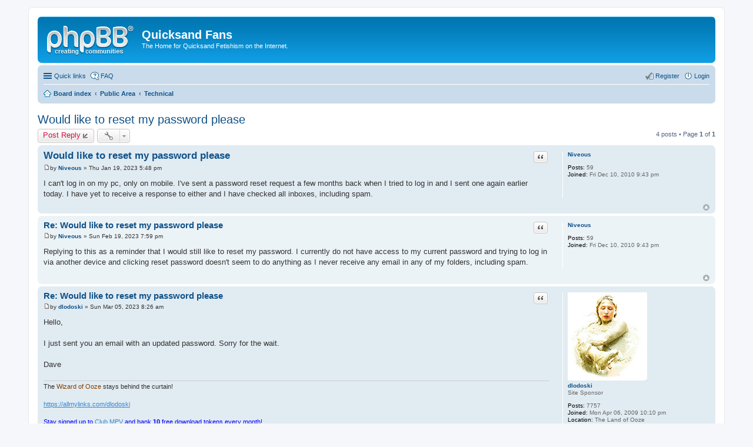

--- FILE ---
content_type: text/html; charset=UTF-8
request_url: https://www.quicksandfans.com/bb/viewtopic.php?f=20&p=156157&sid=48cce2bca7c058a494a0b26ab446de0c
body_size: 4657
content:
<!DOCTYPE html>
<html dir="ltr" lang="en-gb">
<head>
<meta charset="utf-8" />
<meta http-equiv="X-UA-Compatible" content="IE=edge">
<meta name="viewport" content="width=device-width, initial-scale=1" />

<title>Would like to reset my password please - Quicksand Fans</title>


	<link rel="canonical" href="https://www.quicksandfans.com/bb/viewtopic.php?t=25927">

<!--
	phpBB style name: prosilver
	Based on style:   prosilver (this is the default phpBB3 style)
	Original author:  Tom Beddard ( http://www.subBlue.com/ )
	Modified by:
-->

<link href="./styles/prosilver/theme/stylesheet.css?assets_version=14" rel="stylesheet">
<link href="./styles/prosilver/theme/en/stylesheet.css?assets_version=14" rel="stylesheet">
<link href="./styles/prosilver/theme/responsive.css?assets_version=14" rel="stylesheet" media="all and (max-width: 700px)">



<!--[if lte IE 9]>
	<link href="./styles/prosilver/theme/tweaks.css?assets_version=14" rel="stylesheet">
<![endif]-->

<script type="text/javascript">
// <![CDATA[
	function switchProfiles() {
		var pss_cont = $('#page-body');
		var pss_btn = $('#profile-switcher');
		var pss_url = pss_btn.attr('href');
		var pss_left = pss_cont.hasClass('leftsided');

		phpbb.addAjaxCallback('pss', function(res) {
			if (res.success) {
				if(pss_left) {
					pss_cont.removeClass('leftsided');
					pss_btn.parent('li').attr('class', 'small-icon icon-pss-left');
					pss_btn.html('Postprofile on the left');
					pss_url = pss_url.substring(0, pss_url.length - 1) + '1';
				} else {
					pss_cont.addClass('leftsided');
					pss_btn.parent('li').attr('class', 'small-icon icon-pss-right');
					pss_btn.html('Postprofile on the right');
					pss_url = pss_url.substring(0, pss_url.length - 1) + '0';
				}
				pss_btn.attr('href', pss_url);
			}
		});
	}
// ]]>
</script>


<link href="./ext/alex75/redtitlenewpost/styles/prosilver/theme/redtext.css?assets_version=14" rel="stylesheet" type="text/css" media="screen" />
<link href="./ext/paul999/ajaxshoutbox/styles/prosilver/theme/ajax_shoutbox.css?assets_version=14" rel="stylesheet" type="text/css" media="screen" />
<link href="./ext/tatiana5/profileSideSwitcher/styles/prosilver/theme/profile_side_switcher.css?assets_version=14" rel="stylesheet" type="text/css" media="screen" />
<link href="./ext/tatiana5/profileSideSwitcher/styles/prosilver/theme/en/profile_side_switcher.css?assets_version=14" rel="stylesheet" type="text/css" media="screen" />



</head>
<body id="phpbb" class="nojs notouch section-viewtopic ltr ">


<div id="wrap">
	<a id="top" class="anchor" accesskey="t"></a>
	<div id="page-header">
		<div class="headerbar" role="banner">
			<div class="inner">

			<div id="site-description">
				<a id="logo" class="logo" href="./index.php?sid=d04b82bc406ef4e075384f6ed1282431" title="Board index"><span class="imageset site_logo"></span></a>
				<h1>Quicksand Fans</h1>
				<p>The Home for Quicksand Fetishism on the Internet.</p>
				<p class="skiplink"><a href="#start_here">Skip to content</a></p>
			</div>

						
			</div>
		</div>
				<div class="navbar" role="navigation">
	<div class="inner">

	<ul id="nav-main" class="linklist bulletin" role="menubar">

		<li id="quick-links" class="small-icon responsive-menu dropdown-container hidden" data-skip-responsive="true">
			<a href="#" class="responsive-menu-link dropdown-trigger">Quick links</a>
			<div class="dropdown hidden">
				<div class="pointer"><div class="pointer-inner"></div></div>
				<ul class="dropdown-contents" role="menu">
					
					
											<li class="separator"></li>
												<li class="small-icon icon-team"><a href="./memberlist.php?mode=team&amp;sid=d04b82bc406ef4e075384f6ed1282431" role="menuitem">The team</a></li>										<li class="separator"></li>

									</ul>
			</div>
		</li>

				<li class="small-icon icon-faq" data-skip-responsive="true"><a href="./faq.php?sid=d04b82bc406ef4e075384f6ed1282431" rel="help" title="Frequently Asked Questions" role="menuitem">FAQ</a></li>
						
			<li class="small-icon icon-logout rightside"  data-skip-responsive="true"><a href="./ucp.php?mode=login&amp;sid=d04b82bc406ef4e075384f6ed1282431" title="Login" accesskey="x" role="menuitem">Login</a></li>
					<li class="small-icon icon-register rightside" data-skip-responsive="true"><a href="./ucp.php?mode=register&amp;sid=d04b82bc406ef4e075384f6ed1282431" role="menuitem">Register</a></li>
						</ul>

	<ul id="nav-breadcrumbs" class="linklist navlinks" role="menubar">
						<li class="small-icon icon-home breadcrumbs">
									<span class="crumb" itemtype="http://data-vocabulary.org/Breadcrumb" itemscope=""><a href="./index.php?sid=d04b82bc406ef4e075384f6ed1282431" accesskey="h" data-navbar-reference="index" itemprop="url"><span itemprop="title">Board index</span></a></span>
											<span class="crumb" itemtype="http://data-vocabulary.org/Breadcrumb" itemscope="" data-forum-id="5"><a href="./viewforum.php?f=5&amp;sid=d04b82bc406ef4e075384f6ed1282431" itemprop="url"><span itemprop="title">Public Area</span></a></span>
															<span class="crumb" itemtype="http://data-vocabulary.org/Breadcrumb" itemscope="" data-forum-id="20"><a href="./viewforum.php?f=20&amp;sid=d04b82bc406ef4e075384f6ed1282431" itemprop="url"><span itemprop="title">Technical</span></a></span>
												</li>
		
			</ul>

	</div>
</div>
	</div>

	
	<a id="start_here" class="anchor"></a>
	<div id="page-body" role="main">
		
		
<h2 class="topic-title"><a href="./viewtopic.php?f=20&amp;t=25927&amp;sid=d04b82bc406ef4e075384f6ed1282431">Would like to reset my password please</a></h2>
<!-- NOTE: remove the style="display: none" when you want to have the forum description on the topic body -->
<div style="display: none !important;">Can't get something here at Quicksand Fans to work? Post your issue here.<br /></div>


<div class="action-bar top">

	<div class="buttons">
		
			<a href="./posting.php?mode=reply&amp;f=20&amp;t=25927&amp;sid=d04b82bc406ef4e075384f6ed1282431" class="button icon-button reply-icon" title="Post a reply">
			Post Reply		</a>
	
			</div>

		<div class="dropdown-container dropdown-button-control topic-tools">
		<span title="Topic tools" class="button icon-button tools-icon dropdown-trigger dropdown-select"></span>
		<div class="dropdown hidden">
			<div class="pointer"><div class="pointer-inner"></div></div>
			<ul class="dropdown-contents">
																								<li class="small-icon icon-print"><a href="./viewtopic.php?f=20&amp;t=25927&amp;sid=d04b82bc406ef4e075384f6ed1282431&amp;view=print" title="Print view" accesskey="p">Print view</a></li>							</ul>
		</div>
	</div>
	
	
			<div class="pagination">
			4 posts
							&bull; Page <strong>1</strong> of <strong>1</strong>
					</div>
		</div>




			<div id="p155273" class="post has-profile bg2">
		<div class="inner">

		<dl class="postprofile" id="profile155273">
			<dt class="no-profile-rank no-avatar">
				<div class="avatar-container">
																			</div>
								<a href="./memberlist.php?mode=viewprofile&amp;u=4531&amp;sid=d04b82bc406ef4e075384f6ed1282431" class="username">Niveous</a>							</dt>

									
		<dd class="profile-posts"><strong>Posts:</strong> 59</dd>		<dd class="profile-joined"><strong>Joined:</strong> Fri Dec 10, 2010 9:43 pm</dd>		
		
						
						
		</dl>

		<div class="postbody">
						<div id="post_content155273">

						<h3 class="first"><a href="#p155273">Would like to reset my password please</a></h3>

													<ul class="post-buttons">
																																									<li>
							<a href="./posting.php?mode=quote&amp;f=20&amp;p=155273&amp;sid=d04b82bc406ef4e075384f6ed1282431" title="Reply with quote" class="button icon-button quote-icon"><span>Quote</span></a>
						</li>
														</ul>
							
						<p class="author"><a href="./viewtopic.php?p=155273&amp;sid=d04b82bc406ef4e075384f6ed1282431#p155273"><span class="imageset icon_post_target" title="Post">Post</span></a><span class="responsive-hide">by <strong><a href="./memberlist.php?mode=viewprofile&amp;u=4531&amp;sid=d04b82bc406ef4e075384f6ed1282431" class="username">Niveous</a></strong> &raquo; </span>Thu Jan 19, 2023 5:48 pm </p>
			
			
			
			<div class="content">I can't log in on my pc, only on mobile. I've sent a password reset request a few months back when I tried to log in and I sent one again earlier today. I have yet to receive a response to either and I have checked all inboxes, including spam.</div>

			
									
									
						</div>

		</div>

				<div class="back2top"><a href="#top" class="top" title="Top">Top</a></div>
		
		</div>
	</div>

	<hr class="divider" />
				<div id="p155838" class="post has-profile bg1">
		<div class="inner">

		<dl class="postprofile" id="profile155838">
			<dt class="no-profile-rank no-avatar">
				<div class="avatar-container">
																			</div>
								<a href="./memberlist.php?mode=viewprofile&amp;u=4531&amp;sid=d04b82bc406ef4e075384f6ed1282431" class="username">Niveous</a>							</dt>

									
		<dd class="profile-posts"><strong>Posts:</strong> 59</dd>		<dd class="profile-joined"><strong>Joined:</strong> Fri Dec 10, 2010 9:43 pm</dd>		
		
						
						
		</dl>

		<div class="postbody">
						<div id="post_content155838">

						<h3 ><a href="#p155838">Re: Would like to reset my password please</a></h3>

													<ul class="post-buttons">
																																									<li>
							<a href="./posting.php?mode=quote&amp;f=20&amp;p=155838&amp;sid=d04b82bc406ef4e075384f6ed1282431" title="Reply with quote" class="button icon-button quote-icon"><span>Quote</span></a>
						</li>
														</ul>
							
						<p class="author"><a href="./viewtopic.php?p=155838&amp;sid=d04b82bc406ef4e075384f6ed1282431#p155838"><span class="imageset icon_post_target" title="Post">Post</span></a><span class="responsive-hide">by <strong><a href="./memberlist.php?mode=viewprofile&amp;u=4531&amp;sid=d04b82bc406ef4e075384f6ed1282431" class="username">Niveous</a></strong> &raquo; </span>Sun Feb 19, 2023 7:59 pm </p>
			
			
			
			<div class="content">Replying to this as a reminder that I would still like to reset my password. I currently do not have access to my current password and trying to log in via another device and clicking reset password doesn't seem to do anything as I never receive any email in any of my folders, including spam.</div>

			
									
									
						</div>

		</div>

				<div class="back2top"><a href="#top" class="top" title="Top">Top</a></div>
		
		</div>
	</div>

	<hr class="divider" />
				<div id="p156114" class="post has-profile bg2">
		<div class="inner">

		<dl class="postprofile" id="profile156114">
			<dt class="has-profile-rank has-avatar">
				<div class="avatar-container">
																<a href="./memberlist.php?mode=viewprofile&amp;u=54&amp;sid=d04b82bc406ef4e075384f6ed1282431" class="avatar"><img class="avatar" src="./download/file.php?avatar=54_1239248598.jpg" width="135" height="150" alt="User avatar" /></a>														</div>
								<a href="./memberlist.php?mode=viewprofile&amp;u=54&amp;sid=d04b82bc406ef4e075384f6ed1282431" class="username">dlodoski</a>							</dt>

						<dd class="profile-rank">Site Sponsor</dd>			
		<dd class="profile-posts"><strong>Posts:</strong> 7757</dd>		<dd class="profile-joined"><strong>Joined:</strong> Mon Apr 06, 2009 10:10 pm</dd>		
		
																<dd class="profile-custom-field profile-phpbb_location"><strong>Location:</strong> The Land of Ooze</dd>
							
							<dd class="profile-contact">
				<strong>Contact:</strong>
				<div class="dropdown-container dropdown-left">
					<a href="#" class="dropdown-trigger"><span class="imageset icon_contact" title="Contact dlodoski">Contact dlodoski</span></a>
					<div class="dropdown hidden">
						<div class="pointer"><div class="pointer-inner"></div></div>
						<div class="dropdown-contents contact-icons">
																																								<div>
																	<a href="http://www.clubmpv.com" title="Website" class="last-cell">
										<span class="contact-icon phpbb_website-icon">Website</span>
									</a>
																	</div>
																					</div>
					</div>
				</div>
			</dd>
				
		</dl>

		<div class="postbody">
						<div id="post_content156114">

						<h3 ><a href="#p156114">Re: Would like to reset my password please</a></h3>

													<ul class="post-buttons">
																																									<li>
							<a href="./posting.php?mode=quote&amp;f=20&amp;p=156114&amp;sid=d04b82bc406ef4e075384f6ed1282431" title="Reply with quote" class="button icon-button quote-icon"><span>Quote</span></a>
						</li>
														</ul>
							
						<p class="author"><a href="./viewtopic.php?p=156114&amp;sid=d04b82bc406ef4e075384f6ed1282431#p156114"><span class="imageset icon_post_target" title="Post">Post</span></a><span class="responsive-hide">by <strong><a href="./memberlist.php?mode=viewprofile&amp;u=54&amp;sid=d04b82bc406ef4e075384f6ed1282431" class="username">dlodoski</a></strong> &raquo; </span>Sun Mar 05, 2023 8:26 am </p>
			
			
			
			<div class="content">Hello,<br /><br />I just sent you an email with an updated password.  Sorry for the wait.<br /><br />Dave</div>

			
									
									<div id="sig156114" class="signature">The <span style="color: #804000">Wizard of Ooze</span> stays behind the curtain!<br /><br /><!-- m --><a class="postlink" href="https://allmylinks.com/dlodoski">https://allmylinks.com/dlodoski</a><!-- m --><br /><br /><span style="color: #0000FF">Stay signed up to <a href="https://www.clubmpv.com/" class="postlink">Club MPV</a> and bank <span style="text-decoration: underline"><span style="font-weight: bold">10</span> free download tokens</span> every month!</span></div>
						</div>

		</div>

				<div class="back2top"><a href="#top" class="top" title="Top">Top</a></div>
		
		</div>
	</div>

	<hr class="divider" />
				<div id="p156157" class="post has-profile bg1">
		<div class="inner">

		<dl class="postprofile" id="profile156157">
			<dt class="no-profile-rank no-avatar">
				<div class="avatar-container">
																			</div>
								<a href="./memberlist.php?mode=viewprofile&amp;u=4531&amp;sid=d04b82bc406ef4e075384f6ed1282431" class="username">Niveous</a>							</dt>

									
		<dd class="profile-posts"><strong>Posts:</strong> 59</dd>		<dd class="profile-joined"><strong>Joined:</strong> Fri Dec 10, 2010 9:43 pm</dd>		
		
						
						
		</dl>

		<div class="postbody">
						<div id="post_content156157">

						<h3 ><a href="#p156157">Re: Would like to reset my password please</a></h3>

													<ul class="post-buttons">
																																									<li>
							<a href="./posting.php?mode=quote&amp;f=20&amp;p=156157&amp;sid=d04b82bc406ef4e075384f6ed1282431" title="Reply with quote" class="button icon-button quote-icon"><span>Quote</span></a>
						</li>
														</ul>
							
						<p class="author"><a href="./viewtopic.php?p=156157&amp;sid=d04b82bc406ef4e075384f6ed1282431#p156157"><span class="imageset icon_post_target" title="Post">Post</span></a><span class="responsive-hide">by <strong><a href="./memberlist.php?mode=viewprofile&amp;u=4531&amp;sid=d04b82bc406ef4e075384f6ed1282431" class="username">Niveous</a></strong> &raquo; </span>Tue Mar 07, 2023 4:12 pm </p>
			
			
			
			<div class="content">Done and done, thank you very much!</div>

			
									
									
						</div>

		</div>

				<div class="back2top"><a href="#top" class="top" title="Top">Top</a></div>
		
		</div>
	</div>

	<hr class="divider" />
	

	<form id="viewtopic" method="post" action="./viewtopic.php?f=20&amp;t=25927&amp;sid=d04b82bc406ef4e075384f6ed1282431">
	<fieldset class="display-options" style="margin-top: 0; ">
				<label>Display posts from previous: <select name="st" id="st"><option value="0" selected="selected">All posts</option><option value="1">1 day</option><option value="7">7 days</option><option value="14">2 weeks</option><option value="30">1 month</option><option value="90">3 months</option><option value="180">6 months</option><option value="365">1 year</option></select></label>
		<label>Sort by <select name="sk" id="sk"><option value="a">Author</option><option value="t" selected="selected">Post time</option><option value="s">Subject</option></select></label> <label><select name="sd" id="sd"><option value="a" selected="selected">Ascending</option><option value="d">Descending</option></select></label>
		<input type="submit" name="sort" value="Go" class="button2" />
			</fieldset>
	</form>
	<hr />

<div class="action-bar bottom">
	<div class="buttons">
		
			<a href="./posting.php?mode=reply&amp;f=20&amp;t=25927&amp;sid=d04b82bc406ef4e075384f6ed1282431" class="button icon-button reply-icon" title="Post a reply">
			Post Reply		</a>
	
			</div>

		<div class="dropdown-container dropdown-button-control topic-tools">
		<span title="Topic tools" class="button icon-button tools-icon dropdown-trigger dropdown-select"></span>
		<div class="dropdown hidden">
			<div class="pointer"><div class="pointer-inner"></div></div>
			<ul class="dropdown-contents">
																								<li class="small-icon icon-print"><a href="./viewtopic.php?f=20&amp;t=25927&amp;sid=d04b82bc406ef4e075384f6ed1282431&amp;view=print" title="Print view" accesskey="p">Print view</a></li>							</ul>
		</div>
	</div>

		
	
			<div class="pagination">
			4 posts
							&bull; Page <strong>1</strong> of <strong>1</strong>
					</div>
		<div class="clear"></div>
</div>


	<p class="jumpbox-return"><a href="./viewforum.php?f=20&amp;sid=d04b82bc406ef4e075384f6ed1282431" class="left-box arrow-left" accesskey="r">Return to “Technical”</a></p>


	<div class="dropdown-container dropdown-container-right dropdown-up dropdown-left dropdown-button-control" id="jumpbox">
		<span title="Jump to" class="dropdown-trigger button dropdown-select">
			Jump to		</span>
		<div class="dropdown hidden">
			<div class="pointer"><div class="pointer-inner"></div></div>
			<ul class="dropdown-contents">
																			<li><a href="./viewforum.php?f=4&amp;sid=d04b82bc406ef4e075384f6ed1282431">Producer Area</a></li>
																<li>&nbsp; &nbsp;<a href="./viewforum.php?f=6&amp;sid=d04b82bc406ef4e075384f6ed1282431">Damsels in Distress Visual Productions</a></li>
																<li>&nbsp; &nbsp;<a href="./viewforum.php?f=28&amp;sid=d04b82bc406ef4e075384f6ed1282431">Jumpoff Joe’s Quicksand Encounters</a></li>
																<li>&nbsp; &nbsp;<a href="./viewforum.php?f=7&amp;sid=d04b82bc406ef4e075384f6ed1282431">Mud Puddle Visuals</a></li>
																<li>&nbsp; &nbsp;<a href="./viewforum.php?f=8&amp;sid=d04b82bc406ef4e075384f6ed1282431">PamelaRose Productions</a></li>
																<li>&nbsp; &nbsp;<a href="./viewforum.php?f=29&amp;sid=d04b82bc406ef4e075384f6ed1282431">Soft Dangers - SDVP</a></li>
																<li>&nbsp; &nbsp;<a href="./viewforum.php?f=9&amp;sid=d04b82bc406ef4e075384f6ed1282431">Studio 588</a></li>
																<li>&nbsp; &nbsp;<a href="./viewforum.php?f=24&amp;sid=d04b82bc406ef4e075384f6ed1282431">Other/All Producers</a></li>
																<li><a href="./viewforum.php?f=5&amp;sid=d04b82bc406ef4e075384f6ed1282431">Public Area</a></li>
																<li>&nbsp; &nbsp;<a href="./viewforum.php?f=10&amp;sid=d04b82bc406ef4e075384f6ed1282431">General Discussion</a></li>
																<li>&nbsp; &nbsp;<a href="./viewforum.php?f=12&amp;sid=d04b82bc406ef4e075384f6ed1282431">Member Submissions</a></li>
																<li>&nbsp; &nbsp;&nbsp; &nbsp;<a href="./viewforum.php?f=30&amp;sid=d04b82bc406ef4e075384f6ed1282431">AI Creations</a></li>
																<li>&nbsp; &nbsp;&nbsp; &nbsp;<a href="./viewforum.php?f=13&amp;sid=d04b82bc406ef4e075384f6ed1282431">Drawings</a></li>
																<li>&nbsp; &nbsp;&nbsp; &nbsp;<a href="./viewforum.php?f=15&amp;sid=d04b82bc406ef4e075384f6ed1282431">Manipulations</a></li>
																<li>&nbsp; &nbsp;&nbsp; &nbsp;<a href="./viewforum.php?f=23&amp;sid=d04b82bc406ef4e075384f6ed1282431">Photos</a></li>
																<li>&nbsp; &nbsp;&nbsp; &nbsp;<a href="./viewforum.php?f=14&amp;sid=d04b82bc406ef4e075384f6ed1282431">Stories</a></li>
																<li>&nbsp; &nbsp;&nbsp; &nbsp;<a href="./viewforum.php?f=19&amp;sid=d04b82bc406ef4e075384f6ed1282431">Home Movies</a></li>
																<li>&nbsp; &nbsp;&nbsp; &nbsp;<a href="./viewforum.php?f=26&amp;sid=d04b82bc406ef4e075384f6ed1282431">Second Life</a></li>
																<li>&nbsp; &nbsp;<a href="./viewforum.php?f=21&amp;sid=d04b82bc406ef4e075384f6ed1282431">Nuggets</a></li>
																<li>&nbsp; &nbsp;<a href="./viewforum.php?f=11&amp;sid=d04b82bc406ef4e075384f6ed1282431">Off Topic</a></li>
																<li>&nbsp; &nbsp;<a href="./viewforum.php?f=20&amp;sid=d04b82bc406ef4e075384f6ed1282431">Technical</a></li>
																<li>&nbsp; &nbsp;<a href="./viewforum.php?f=22&amp;sid=d04b82bc406ef4e075384f6ed1282431">Requests</a></li>
										</ul>
		</div>
	</div>


	<div class="stat-block online-list">
		<h3>Who is online</h3>
		<p>Users browsing this forum: No registered users and 1 guest</p>
	</div>

			</div>


<div id="page-footer" role="contentinfo">
	<div class="navbar" role="navigation">
	<div class="inner">

	<ul id="nav-footer" class="linklist bulletin" role="menubar">
		<li class="small-icon icon-home breadcrumbs">
									<span class="crumb"><a href="./index.php?sid=d04b82bc406ef4e075384f6ed1282431" data-navbar-reference="index">Board index</a></span>
					</li>
		
				<li class="rightside">All times are <abbr title="America/Chicago">UTC-06:00</abbr></li>
							<li class="small-icon icon-delete-cookies rightside"><a href="./ucp.php?mode=delete_cookies&amp;sid=d04b82bc406ef4e075384f6ed1282431" data-ajax="true" data-refresh="true" role="menuitem">Delete all board cookies</a></li>
									<li class="small-icon icon-team rightside" data-last-responsive="true"><a href="./memberlist.php?mode=team&amp;sid=d04b82bc406ef4e075384f6ed1282431" role="menuitem">The team</a></li>				<li class="small-icon icon-contact rightside" data-last-responsive="true"><a href="./memberlist.php?mode=contactadmin&amp;sid=d04b82bc406ef4e075384f6ed1282431" role="menuitem">Contact us</a></li>	</ul>

	</div>
</div>

	<div class="copyright">
				Powered by <a href="https://www.phpbb.com/">phpBB</a>&reg; Forum Software &copy; phpBB Limited
									</div>

	<div id="darkenwrapper" data-ajax-error-title="AJAX error" data-ajax-error-text="Something went wrong when processing your request." data-ajax-error-text-abort="User aborted request." data-ajax-error-text-timeout="Your request timed out; please try again." data-ajax-error-text-parsererror="Something went wrong with the request and the server returned an invalid reply.">
		<div id="darken">&nbsp;</div>
	</div>

	<div id="phpbb_alert" class="phpbb_alert" data-l-err="Error" data-l-timeout-processing-req="Request timed out.">
		<a href="#" class="alert_close"></a>
		<h3 class="alert_title">&nbsp;</h3><p class="alert_text"></p>
	</div>
	<div id="phpbb_confirm" class="phpbb_alert">
		<a href="#" class="alert_close"></a>
		<div class="alert_text"></div>
	</div>
</div>

</div>

<div>
	<a id="bottom" class="anchor" accesskey="z"></a>
	</div>

<script type="text/javascript" src="./assets/javascript/jquery.min.js?assets_version=14"></script>
<script type="text/javascript" src="./assets/javascript/core.js?assets_version=14"></script>


<script type="text/javascript" src="./styles/prosilver/template/forum_fn.js?assets_version=14"></script>

<script type="text/javascript" src="./styles/prosilver/template/ajax.js?assets_version=14"></script>




</body>
<script>'undefined'=== typeof _trfq || (window._trfq = []);'undefined'=== typeof _trfd && (window._trfd=[]),_trfd.push({'tccl.baseHost':'secureserver.net'},{'ap':'cpbh-mt'},{'server':'p3plmcpnl485175'},{'dcenter':'p3'},{'cp_id':'8006750'},{'cp_cl':'8'}) // Monitoring performance to make your website faster. If you want to opt-out, please contact web hosting support.</script><script src='https://img1.wsimg.com/traffic-assets/js/tccl.min.js'></script></html>
